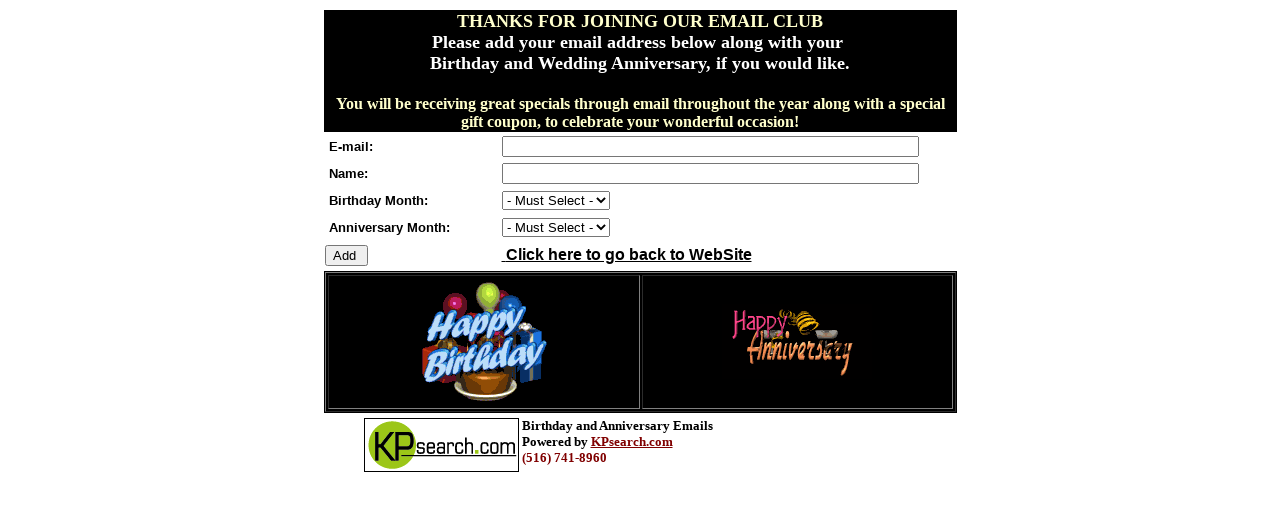

--- FILE ---
content_type: text/html
request_url: http://admin.kpsearch.com/active/admin/customer/customer_email1_birthday.asp?ID=FEScji&item=&chname=gnc&strhomeurl=anpdh.org
body_size: 10425
content:


<script language="JavaScript">
<!--
var boolSend = "False";	
	
	var remote=null;
	function rs(n,u,w,h,x) 
	{
		var args;
  		args="width="+w+",height="+h+",resizable=yes,scrollbars=yes,status=0";
  		remote=window.open(u,n,args);
  		if (remote != null) 
  		{
    		if (remote.opener == null)
      			remote.opener = self;
  		}
  		if (x == 1) { return remote; }
	}

	var awnd=null;
	function UploadPic() 
	{
  		//f0 = escape(document.Compose.elements["File0Data"].value);
  		//f1 = escape(document.Compose.elements["File1Data"].value);
  		//f2 = escape(document.Compose.elements["File2Data"].value);
  		
  		if (document.VFWForm.item.value == "")
  		{
  			var url;
		
			url = "program_edit.asp?act=upic&item=" + document.VFWForm.item.value;
			//alert(url);
			
			document.VFWForm.action = url;
			document.VFWForm.submit();
			
  		}
  		else
  		{
  		awnd=rs(1,"uploadit.asp?upload=PIC&prefix=prog_" + document.VFWForm.item.value + "_pic_", 425, 500, 1);
  		awnd.focus();
  		}
	}

	function UploadArticle() 
	{
  		//f0 = escape(document.Compose.elements["File0Data"].value);
  		//f1 = escape(document.Compose.elements["File1Data"].value);
  		//f2 = escape(document.Compose.elements["File2Data"].value);
  		
  		if (document.VFWForm.item.value == "")
  		{
  			var url;
		
			url = "program_edit.asp?act=uarticle&item=" + document.VFWForm.item.value;
			//alert(url);
			
			document.VFWForm.action = url;
			document.VFWForm.submit();
			
  		}
  		else
  		{
  		awnd=rs(1,"uploadit.asp?upload=ARTICLE&prefix=prog_" + document.VFWForm.item.value + "_article_", 425, 500, 1);
  		awnd.focus();
  		}
	}

	function UploadAV() 
	{
  		//f0 = escape(document.Compose.elements["File0Data"].value);
  		//f1 = escape(document.Compose.elements["File1Data"].value);
  		//f2 = escape(document.Compose.elements["File2Data"].value);
  		
  		if (document.VFWForm.item.value == "")
  		{
  			var url;
		
			url = "program_edit.asp?act=uav&item=" + document.VFWForm.item.value;
			//alert(url);
			
			document.VFWForm.action = url;
			document.VFWForm.submit();
			
  		}
  		else
  		{
  		awnd=rs(1,"uploadit.asp?upload=AV&prefix=prog_" + document.VFWForm.item.value + "_av_", 425, 500, 1);
  		awnd.focus();
  		}
	}

	function update(form)
	{			
		var url;
		
		url = "customer_edit.asp?act=u" + "&item=" + form.item.value + "&ch=" + form.chain.value;;
		//alert(url);
		
		form.target = "_self";
		form.action = url;
		form.submit();	
	}

	function add(form)
	{			
		var url;
		
		url = "customer_email1_birthday.asp?act=a" + "&item=" + form.item.value + "&ch=" + form.chain.value + "&chname=" + form.chainname.value + "&strhomeurl=" + form.strhomeurl.value;
		//alert(url);
		
		form.target = "_self";
		form.action = url;
		form.submit();	
	}

	
	function ShowCustomer(form)
	{			
		var url;
		
		url = "customers.asp?ch=" + form.chain.value;
		//alert(url);
		
		form.target = "_self";
		form.action = url;
		form.submit();	
	}

//-->

</script>


<head>
  <title>KPsearch Birthday Club</title>
<meta name="description" content="KPsearch.com, Birthday Club, Anniversary Club, Email Marketing">
<meta name="keywords" content="KPsearch.com Birthday Club Anniversary Club Email Marketing">
</head>

<body bgcolor="#FFFFFF">

<div align="center">
  <center>


<table border="0" width="637" cellspacing="0" cellpadding="0">
<form name="CustomerForm" method="POST" target="_self" action="">         
	<input type="hidden" name="item" value="">
	<input type="hidden" name="chain" value="">
	<input type="hidden" name="chainname" value="gnc">
	<input type="hidden" name="strhomeurl" value="anpdh.org">
       
 				<tr>
  				<td height="30" bgcolor="" width="636"><strong><font face="Arial" size="2" color="#000000">
                  <font color="#000000">
                  <table border="0" height="317">
                    <tr>
                      <td bgcolor="#000000" align="center" colspan="2" height="20">
            	
                      </font></font>
                    <p><b><font face="Georgia" size="4" color="#FFFFCC">THANKS
                    FOR JOINING OUR EMAIL CLUB<br>
                    </font><font face="Georgia" size="4"><font color="#FFFFFF">Please add
                    your email address below along with your&nbsp;<br>
                    Birthday and Wedding Anniversary, if you would like.<br>
                    <br>
                    </font></font><font color="#FFFFCC" face="Georgia" size="3">You will
                    be receiving great specials through email throughout the
                    year along with a special gift coupon, to celebrate your
                    wonderful occasion! &nbsp;&nbsp;&nbsp;&nbsp;</font></b></p>
                  </td>

                    </tr>
                  <tr>
                        <td bgcolor="" valign="middle" nowrap width="160" height="25"><b><font size="2" face="Arial" color="#000000">&nbsp;E-mail:</font></b></td>
                        <td height="25" bgcolor="" valign="middle" width="394"><font color="#000000"><input type="text" name="cust_email" value="" size="50" ></font></td>
                  </tr>
                  <tr>
                        <td bgcolor="" valign="middle" nowrap width="160" height="25"><b><font size="2" face="Arial" color="#000000">&nbsp;Name:</font></b></td>
                        <td height="25" bgcolor="" valign="middle" width="394"><font color="#000000"><input type="text" name="cust_name" value="" size="50" ></font></td>
                  </tr>
                  <tr>
                        <td bgcolor="" valign="middle" nowrap width="160" height="25"><b><font size="2" face="Arial" color="#000000">&nbsp;Birthday
                          Month:</font></b></td>
                        <td height="25" bgcolor="" valign="middle" width="394"><font color="#000000"><select size="1" name="D1">
                            <option selected>- Must Select -</option>
                            <option value="1">January</option>
                            <option value="2">February</option>
                            <option value="3">March</option>
                            <option value="4">April</option>
                            <option value="5">May</option>
                            <option value="6">June</option>
                            <option value="7">July</option>
                            <option value="8">August</option>
                            <option value="9">September</option>
                            <option value="10">October</option>
                            <option value="11">November</option>
                            <option value="12">December</option>
                          </select></font></td>
                  </tr>
					
                   <tr>
                        <td bgcolor="" valign="middle" nowrap width="160" height="25"><b><font size="2" face="Arial" color="#000000">&nbsp;Anniversary
                          Month:</font></b></td>
                        <td height="25" bgcolor="" valign="middle" width="394"><font color="#000000"><select size="1" name="D2">
                            <option selected>- Must Select -</option>
                            <option value="1">January</option>
                            <option value="2">February</option>
                            <option value="3">March</option>
                            <option value="4">April</option>
                            <option value="5">May</option>
                            <option value="6">June</option>
                            <option value="7">July</option>
                            <option value="8">August</option>
                            <option value="9">September</option>
                            <option value="10">October</option>
                            <option value="11">November</option>
                            <option value="12">December</option>
                          </select></font></td>
                   </tr>
                   
                  <tr>
                        <td bgcolor="" valign="middle" nowrap width="160" height="27"><strong><font face="Arial" size="2" color="#000000">
		                     <input type="button" value="Add " name="Add" onClick="add(this.form);"></font></strong></td>
                        <td height="27" bgcolor="" valign="middle" width="394"><a href="http://anpdh.org"><font color="#000000">&nbsp;<b>Click
                          here to go back to WebSite</b></font></a><font color="#000000"><b>&nbsp;</b></font></td>
                  </tr>
                    <tr>
                                              <td bgcolor="#000000" align="center" colspan="2" height="142">
            	
                      <table border="1" width="100%">
                        <tr>

                          <td width="50%" align="center"><strong><font color="#FFFFFF" face="Arial" size="2"><img border="0" src="../../../DF/UncleBacalNEW/birthday_balloon_cake_lg_blk.gif" width="130" height="130" align="center"></font>
                  			</strong></td>
                          <td width="50%" align="center"><strong><font face="Arial" size="2" color="#000000">
                  			<img border="0" src="anniversary_md_wht.gif" align="center">
                  			</font>
                  				</strong></td>
	
                        </tr>
                      </table>
                      </td>
                  			
                    </tr>
                  </table>
                  </strong></td>




	          
	       
          
                        
             </form>
          </table>
</center>
</div>
<div align="center">
  <center>
  <table border="0" width="559">
    <tr>
      <td width="549"><font size="2"><b><img height="52" src="../../b_member/search/restaurant/quickb1.gif" width="153" align="left" border="1">Birthday
        and Anniversary Emails <br>
        Powered by <a href="http://www.kpsearch.com" target="_blank"><font color="#800000">KPsearch.com<br>
        </font></a><font color="#800000">(516) 741-8960</font></b></font></td>
    </tr>
  </table>
  </center>
</div>
